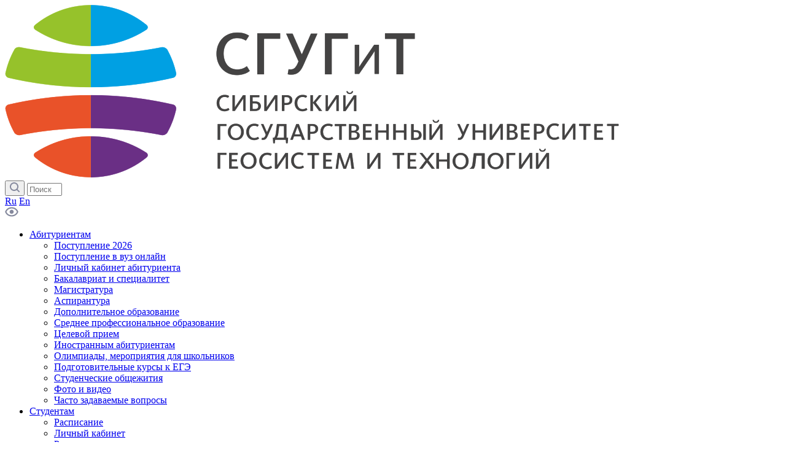

--- FILE ---
content_type: text/html; charset=UTF-8
request_url: https://sgugit.ru/events/den-prepodavatelya-vysshey-shkoly/
body_size: 18923
content:
<!DOCTYPE html>
<html xmlns="http://www.w3.org/1999/xhtml" lang="ru">
<head>
    <meta charset="utf-8">
    <meta http-equiv="X-UA-Compatible" content="IE=edge">
    <meta name="viewport" content="width=device-width,initial-scale=1,maximum-scale=1">
    <link href="/favicon-16x16.png" rel="shortcut icon" type="image/x-icon"/>
    <link rel="apple-touch-icon" sizes="180x180" href="/additional-educations/apple-touch-icon.png">
    <link rel="icon" type="image/png" sizes="32x32" href="/favicon-32x32.png">
    <link rel="icon" type="image/png" sizes="16x16" href="/favicon-16x16.png">
   
    <link color="#ec5424" href="/logosvg.svg" rel="mask-icon"/>
    <meta name="theme-color" content="#ccc">
    <meta name="msapplication-navbutton-color" content="#ccc">
    <meta name="apple-mobile-web-app-status-bar-style" content="#ccc">
    <meta name="format-detection" content="telephone=no">
    <title>День преподавателя высшей школы (2023)</title>
    <meta http-equiv="Content-Type" content="text/html; charset=UTF-8" />
<meta name="keywords" content="СГУГиТ, Сотрудники, Студенты, Атмосфера, Праздник, День преподавателя высшей школы" />
<meta name="description" content="17 ноября СГУГиТ отмечает День преподавателя высшей школы." />
<script data-skip-moving="true">(function(w, d, n) {var cl = "bx-core";var ht = d.documentElement;var htc = ht ? ht.className : undefined;if (htc === undefined || htc.indexOf(cl) !== -1){return;}var ua = n.userAgent;if (/(iPad;)|(iPhone;)/i.test(ua)){cl += " bx-ios";}else if (/Windows/i.test(ua)){cl += ' bx-win';}else if (/Macintosh/i.test(ua)){cl += " bx-mac";}else if (/Linux/i.test(ua) && !/Android/i.test(ua)){cl += " bx-linux";}else if (/Android/i.test(ua)){cl += " bx-android";}cl += (/(ipad|iphone|android|mobile|touch)/i.test(ua) ? " bx-touch" : " bx-no-touch");cl += w.devicePixelRatio && w.devicePixelRatio >= 2? " bx-retina": " bx-no-retina";if (/AppleWebKit/.test(ua)){cl += " bx-chrome";}else if (/Opera/.test(ua)){cl += " bx-opera";}else if (/Firefox/.test(ua)){cl += " bx-firefox";}ht.className = htc ? htc + " " + cl : cl;})(window, document, navigator);</script>


<link href="/bitrix/css/main/font-awesome.css?166487431428777" type="text/css"  rel="stylesheet" />
<link href="/local/templates/main2/components/bitrix/news.detail/events_detail/style.css?17429768382623" type="text/css"  rel="stylesheet" />
<link href="/local/templates/main2/assets/css/main.css?1768537935364255" type="text/css"  data-template-style="true"  rel="stylesheet" />
<link href="/local/templates/main2/css/custom.css?1696404210275" type="text/css"  data-template-style="true"  rel="stylesheet" />
<link href="/css/jquery.fancybox.css?16702082724950" type="text/css"  data-template-style="true"  rel="stylesheet" />
<link href="/css/jquery.bxslider.min.css?17339807303814" type="text/css"  data-template-style="true"  rel="stylesheet" />
<link href="/bitrix/templates/.default/components/slobel/social.icons/soc/style.css?1738136052745" type="text/css"  data-template-style="true"  rel="stylesheet" />
<link href="/local/templates/main2/components/bitrix/menu/main_top/style.css?172474732818319" type="text/css"  data-template-style="true"  rel="stylesheet" />
<link href="/local/templates/main2/components/bitrix/menu/main/style.css?170490007018216" type="text/css"  data-template-style="true"  rel="stylesheet" />
<link href="/local/templates/main2/components/bitrix/menu/menu-mobail/style.css?169656884890" type="text/css"  data-template-style="true"  rel="stylesheet" />
<link href="/local/templates/.default/components/bitrix/breadcrumb/dpo/style.css?1710839118585" type="text/css"  data-template-style="true"  rel="stylesheet" />
<link href="/local/templates/main2/components/bitrix/menu/popular_pk/style.css?17525516402274" type="text/css"  data-template-style="true"  rel="stylesheet" />
<link href="/local/templates/main2/styles.css?17489273852364" type="text/css"  data-template-style="true"  rel="stylesheet" />







        <!-- Top.Mail.Ru counter -->
                <noscript>
            <div><img src="https://top-fwz1.mail.ru/counter?id=3487138;js=na"
                      style="position:absolute;left:-9999px;"
                      alt="Top.Mail.Ru"/></div>
        </noscript>
        <!-- /Top.Mail.Ru counter -->

        
        
            
            <!-- Yandex.Metrika counter -->
            
            <!-- /Yandex.Metrika counter -->
                    
        
        <!-- Yandex.Metrika counter -->
<script type="text/javascript" data-skip-moving="true">
   (function(m,e,t,r,i,k,a){m[i]=m[i]||function(){(m[i].a=m[i].a||[]).push(arguments)};
   m[i].l=1*new Date();
   for (var j = 0; j < document.scripts.length; j++) {if (document.scripts[j].src === r) { return; }}
   k=e.createElement(t),a=e.getElementsByTagName(t)[0],k.async=1,k.src=r,a.parentNode.insertBefore(k,a)})
   (window, document, "script", "https://mc.yandex.ru/metrika/tag.js", "ym");

   ym(66254551, "init", {
        clickmap:true,
        trackLinks:true,
        accurateTrackBounce:true,
        webvisor:true
   });
</script>
<noscript><div><img src="https://mc.yandex.ru/watch/66254551" style="position:absolute; left:-9999px;" alt="" /></div></noscript>
<!-- /Yandex.Metrika counter --><meta property="og:type" content="website">
<meta property="og:url" content="http://sgugit.ru/events/den-prepodavatelya-vysshey-shkoly/">
<meta property="og:description" name="description" content="https://sgugit.ru/">
<meta property="og:image" content="https://sgugit.ru/img/header_logo_RU1.png">
</head>
<body>
<div class="site">
    <header class="site-header">
        <div class="container">
            <div class="row align-items-center">
                <div class="col"><a class="site-header-logo" href="/">
                        <picture><source srcset="/img/header_logo_RU.png" media="(min-width: 1024px)"> <source srcset="/img/header_logo_RU_mob1.jpg" media="(max-width: 400px)"> <img alt="logo" src="/img/header_logo_RU.png"> </picture>                    </a>
                </div>
                <div class="col-auto">
                    <div class="site-header-main">
                        <div class="site-header-top">
                            <div class="site-header-search">
                                <form action="/search/index.php">
<div class="site-header-search">

    <button type="submit"><svg width="16" height="16" viewBox="0 0 16 16" fill="none" xmlns="http://www.w3.org/2000/svg"><path fill-rule="evenodd" clip-rule="evenodd" d="M11.206 12.617L14.296 15.703C14.686 16.099 15.316 16.099 15.706 15.703C16.098 15.308 16.098 14.669 15.706 14.273L12.626 11.193C13.496 10.025 14.013 8.577 14.013 7.007C14.013 3.137 10.876 0 7.007 0C3.137 0 0 3.137 0 7.007C0 10.877 3.137 14.014 7.007 14.014C8.582 14.014 10.036 13.494 11.206 12.617ZM7.006 12.012C4.243 12.012 2.002 9.772 2.002 7.007C2.002 4.243 4.242 2.002 7.007 2.002C9.771 2.002 12.011 4.242 12.011 7.007C12.011 9.771 9.771 12.012 7.008 12.012H7.006Z" fill="#85899D"/></svg></button>
    <label for="header-search">
        <input type="text"  id="header-search" name="q" placeholder="Поиск"  value="" size="5" maxlength="50" />

    </label>

</div>

</form>                            </div>
                            <div class="site-header-lng">
                                <a class="_current" href="/">Ru</a>
                                <a href="/en">En</a>
                            </div>
                            <div class="site-header-eye"><a href="?special_version=Y" itemprop="copy">
                                    <svg width="22" height="16" viewBox="0 0 22 16" fill="none"
                                         xmlns="http://www.w3.org/2000/svg">
                                        <path d="M10.9993 15.5833C9.22255 15.6055 7.46411 15.222 5.85785 14.4621C4.61277 13.8546 3.49472 13.0156 2.56343 11.9899C1.57698 10.9295 0.800272 9.6918 0.274349 8.34234L0.166016 8.00001L0.279766 7.65767C0.806065 6.30939 1.5811 5.07205 2.56452 4.01009C3.49547 2.98451 4.61314 2.14553 5.85785 1.53792C7.46412 0.778062 9.22255 0.394586 10.9993 0.416674C12.7761 0.394624 14.5346 0.778098 16.1408 1.53792C17.386 2.14539 18.504 2.98438 19.4353 4.01009C20.4236 5.06911 21.2005 6.30715 21.7243 7.65767L21.8327 8.00001L21.7189 8.34234C20.0194 12.7664 15.7381 15.6585 10.9993 15.5833ZM10.9993 2.58334C7.31154 2.46778 3.92672 4.61469 2.45943 8.00001C3.92648 11.3855 7.31146 13.5325 10.9993 13.4167C14.6871 13.5319 18.0717 11.3851 19.5393 8.00001C18.0739 4.61305 14.6878 2.46534 10.9993 2.58334ZM10.9993 11.25C9.43645 11.2604 8.0845 10.1638 7.77206 8.63243C7.45963 7.10104 8.27398 5.56253 9.71602 4.95981C11.1581 4.35708 12.825 4.85849 13.6953 6.15672C14.5655 7.45496 14.396 9.18743 13.2906 10.2923C12.6854 10.9047 11.8603 11.2495 10.9993 11.25Z"
                                              fill="#85899D"/>
                                    </svg>
                                </a>
                            </div>
                        </div>
                        <div class="site-header-bottom">
                            <div class="site-header-burger">
                                <div class="burger-btn"><span><i></i></span></div>
                            </div>
                            <div class="site-header-nav">
                                <div class="bx-top-nav bx-site" id="catalog_menu_LkGdQn">
	<div class="bx-top-nav-wrap">
	<nav class="bx-top-nav-container-top bx-top-nav-container-top" id="cont_catalog_menu_LkGdQn">
		<ul class="bx-nav-list-1-lvl" id="ul_catalog_menu_LkGdQn">
		     <!-- first level-->
								<li
				class="bx-nav-1-lvl bx-nav-list-1-col  bx-nav-parent"
				onmouseover="BX.CatalogMenu.itemOver(this);"
				onmouseout="BX.CatalogMenu.itemOut(this)"
									data-role="bx-menu-item"
								onclick="if (BX.hasClass(document.documentElement, 'bx-touch')) obj_catalog_menu_LkGdQn.clickInMobile(this, event);"
			>
				<a
					href="/abiturientam/"
									>
					<span>
						Абитуриентам						<i class="fa fa-angle-down"></i>					</span>
				</a>
							<span class="bx-nav-parent-arrow" onclick="obj_catalog_menu_LkGdQn.toggleInMobile(this)"><i class="fa fa-angle-left"></i></span> <!-- for mobile -->
				<div class="bx-nav-2-lvl-container bx-nav-2-lvl-container--top">
											<ul class="bx-nav-list-2-lvl">	
						  <!-- second level-->

							<li class="bx-nav-2-lvl">
								<a
									href="https://education.sgugit.ru/abiturientam/postuplenie/"
																		data-picture=""
																	>
									<span>Поступление 2026</span>
								</a>
														</li>
						  <!-- second level-->

							<li class="bx-nav-2-lvl">
								<a
									href="https://education.sgugit.ru/abiturientam/postuplenie-v-vuz-onlayn/"
																		data-picture=""
																	>
									<span>Поступление в вуз онлайн</span>
								</a>
														</li>
						  <!-- second level-->

							<li class="bx-nav-2-lvl">
								<a
									href="https://abitur.sgugit.ru/auth"
																		data-picture=""
																	>
									<span>Личный кабинет абитуриента</span>
								</a>
														</li>
						  <!-- second level-->

							<li class="bx-nav-2-lvl">
								<a
									href="https://education.sgugit.ru/abiturientam/programmy-obucheniya/bakalavriat-spetsialitet/"
																		data-picture=""
																	>
									<span>Бакалавриат и специалитет</span>
								</a>
														</li>
						  <!-- second level-->

							<li class="bx-nav-2-lvl">
								<a
									href="https://education.sgugit.ru/abiturientam/programmy-obucheniya/magistratura/"
																		data-picture=""
																	>
									<span>Магистратура</span>
								</a>
														</li>
						  <!-- second level-->

							<li class="bx-nav-2-lvl">
								<a
									href="https://education.sgugit.ru/abiturientam/programmy-obucheniya/aspirantura/"
																		data-picture=""
																	>
									<span>Аспирантура</span>
								</a>
														</li>
						  <!-- second level-->

							<li class="bx-nav-2-lvl">
								<a
									href="/additional-educations/"
																		data-picture=""
																	>
									<span>Дополнительное образование</span>
								</a>
														</li>
						  <!-- second level-->

							<li class="bx-nav-2-lvl">
								<a
									href="https://нтгик.рф/абитуриенту/"
																		data-picture=""
																	>
									<span>Среднее профессиональное образование</span>
								</a>
														</li>
						  <!-- second level-->

							<li class="bx-nav-2-lvl">
								<a
									href="https://education.sgugit.ru/abiturientam/tselevoy-priem/"
																		data-picture=""
																	>
									<span>Целевой прием</span>
								</a>
														</li>
						  <!-- second level-->

							<li class="bx-nav-2-lvl">
								<a
									href="/university/struct/mco/"
																		data-picture=""
																	>
									<span>Иностранным абитуриентам</span>
								</a>
														</li>
						  <!-- second level-->

							<li class="bx-nav-2-lvl">
								<a
									href="https://education.sgugit.ru/abiturientam/meropriyatiya-dlya-shkolnikov/"
																		data-picture=""
																	>
									<span>Олимпиады, мероприятия для школьников</span>
								</a>
														</li>
						  <!-- second level-->

							<li class="bx-nav-2-lvl">
								<a
									href="https://education.sgugit.ru/abiturientam/postuplenie/bakalavriat-spetsialitet/podgotovitelnye-kursy-k-ege/"
																		data-picture=""
																	>
									<span>Подготовительные курсы к ЕГЭ</span>
								</a>
														</li>
						  <!-- second level-->

							<li class="bx-nav-2-lvl">
								<a
									href="https://education.sgugit.ru/abiturientam/obshchezhitie/"
																		data-picture=""
																	>
									<span>Студенческие общежития</span>
								</a>
														</li>
						  <!-- second level-->

							<li class="bx-nav-2-lvl">
								<a
									href="/media/photo/"
																		data-picture=""
																	>
									<span>Фото и видео</span>
								</a>
														</li>
						  <!-- second level-->

							<li class="bx-nav-2-lvl">
								<a
									href="/obrashchenie-grazhdan/chasto-zadavaemye-voprosy/"
																		data-picture=""
																	>
									<span>Часто задаваемые вопросы</span>
								</a>
														</li>
												</ul>
														</div>
						</li>
		     <!-- first level-->
								<li
				class="bx-nav-1-lvl bx-nav-list-1-col  bx-nav-parent"
				onmouseover="BX.CatalogMenu.itemOver(this);"
				onmouseout="BX.CatalogMenu.itemOut(this)"
									data-role="bx-menu-item"
								onclick="if (BX.hasClass(document.documentElement, 'bx-touch')) obj_catalog_menu_LkGdQn.clickInMobile(this, event);"
			>
				<a
					href="/student/"
									>
					<span>
						Студентам						<i class="fa fa-angle-down"></i>					</span>
				</a>
							<span class="bx-nav-parent-arrow" onclick="obj_catalog_menu_LkGdQn.toggleInMobile(this)"><i class="fa fa-angle-left"></i></span> <!-- for mobile -->
				<div class="bx-nav-2-lvl-container bx-nav-2-lvl-container--top">
											<ul class="bx-nav-list-2-lvl">	
						  <!-- second level-->

							<li class="bx-nav-2-lvl">
								<a
									href="/raspisanie/"
																		data-picture=""
																	>
									<span>Расписание</span>
								</a>
														</li>
						  <!-- second level-->

							<li class="bx-nav-2-lvl">
								<a
									href="https://auth.sgugit.ru/auth"
																		data-picture=""
																	>
									<span>Личный кабинет</span>
								</a>
														</li>
						  <!-- second level-->

							<li class="bx-nav-2-lvl">
								<a
									href="/student/resources/"
																		data-picture=""
																	>
									<span>Ресурсы</span>
								</a>
														</li>
						  <!-- second level-->

							<li class="bx-nav-2-lvl">
								<a
									href="/university/struct/mic/"
																		data-picture=""
																	>
									<span>Молодежный информационный центр</span>
								</a>
														</li>
						  <!-- second level-->

							<li class="bx-nav-2-lvl">
								<a
									href="/science-and-innovations/nauchno-issledovatelskaya-rabota-studentov/"
																		data-picture=""
																	>
									<span>Научно-исследовательская работа студентов</span>
								</a>
														</li>
						  <!-- second level-->

							<li class="bx-nav-2-lvl">
								<a
									href="/university/struct/cszumitv/"
																		data-picture=""
																	>
									<span>Центр карьеры</span>
								</a>
														</li>
						  <!-- second level-->

							<li class="bx-nav-2-lvl">
								<a
									href="/atmosfera/studencheskie-obedineniya/"
																		data-picture=""
																	>
									<span>Студенческие объединения</span>
								</a>
														</li>
						  <!-- second level-->

							<li class="bx-nav-2-lvl">
								<a
									href="https://education.sgugit.ru/abiturientam/obshchezhitie/"
																		data-picture=""
																	>
									<span>Студенческие общежития</span>
								</a>
														</li>
						  <!-- second level-->

							<li class="bx-nav-2-lvl">
								<a
									href="/additional-educations/"
																		data-picture=""
																	>
									<span>Дополнительное образование</span>
								</a>
														</li>
						  <!-- second level-->

							<li class="bx-nav-2-lvl">
								<a
									href="/university/normative-docs/zayavleniya-dlya-studentov/"
																		data-picture=""
																	>
									<span>Бланки заявлений</span>
								</a>
														</li>
						  <!-- second level-->

							<li class="bx-nav-2-lvl">
								<a
									href="/education/stipendii/"
																		data-picture=""
																	>
									<span>Стипендии</span>
								</a>
														</li>
						  <!-- second level-->

							<li class="bx-nav-2-lvl">
								<a
									href="/university/struct/mic/predostavlenie-akademicheskogo-otpuska-obuchayushchimsya/"
																		data-picture=""
																	>
									<span>Предоставление академического отпуска</span>
								</a>
														</li>
						  <!-- second level-->

							<li class="bx-nav-2-lvl">
								<a
									href="/obrashchenie-grazhdan/chasto-zadavaemye-voprosy/"
																		data-picture=""
																	>
									<span>Часто задаваемые вопросы</span>
								</a>
														</li>
												</ul>
														</div>
						</li>
		     <!-- first level-->
								<li
				class="bx-nav-1-lvl bx-nav-list-1-col  bx-nav-parent"
				onmouseover="BX.CatalogMenu.itemOver(this);"
				onmouseout="BX.CatalogMenu.itemOut(this)"
									data-role="bx-menu-item"
								onclick="if (BX.hasClass(document.documentElement, 'bx-touch')) obj_catalog_menu_LkGdQn.clickInMobile(this, event);"
			>
				<a
					href="/employee/"
									>
					<span>
						Сотрудникам						<i class="fa fa-angle-down"></i>					</span>
				</a>
							<span class="bx-nav-parent-arrow" onclick="obj_catalog_menu_LkGdQn.toggleInMobile(this)"><i class="fa fa-angle-left"></i></span> <!-- for mobile -->
				<div class="bx-nav-2-lvl-container bx-nav-2-lvl-container--top">
											<ul class="bx-nav-list-2-lvl">	
						  <!-- second level-->

							<li class="bx-nav-2-lvl">
								<a
									href="/raspisanie/"
																		data-picture=""
																	>
									<span>Расписание</span>
								</a>
														</li>
						  <!-- second level-->

							<li class="bx-nav-2-lvl">
								<a
									href="https://auth.sgugit.ru/auth"
																		data-picture=""
																	>
									<span>Личный кабинет</span>
								</a>
														</li>
						  <!-- second level-->

							<li class="bx-nav-2-lvl">
								<a
									href="/university/struct/"
																		data-picture=""
																	>
									<span>Структура и органы управления образовательной организации</span>
								</a>
														</li>
						  <!-- second level-->

							<li class="bx-nav-2-lvl">
								<a
									href="/university/kadrovye-protsessy/"
																		data-picture=""
																	>
									<span>Кадровые процессы, бланки заявлений</span>
								</a>
														</li>
						  <!-- second level-->

							<li class="bx-nav-2-lvl">
								<a
									href="/science-and-innovations/konferentsii-i-nauchnye-meropriyatiya/"
																		data-picture=""
																	>
									<span>Конференции и научные мероприятия</span>
								</a>
														</li>
												</ul>
														</div>
						</li>
		     <!-- first level-->
								<li
				class="bx-nav-1-lvl bx-nav-list-1-col  bx-nav-parent"
				onmouseover="BX.CatalogMenu.itemOver(this);"
				onmouseout="BX.CatalogMenu.itemOut(this)"
									data-role="bx-menu-item"
								onclick="if (BX.hasClass(document.documentElement, 'bx-touch')) obj_catalog_menu_LkGdQn.clickInMobile(this, event);"
			>
				<a
					href="/graduate/"
									>
					<span>
						Выпускникам						<i class="fa fa-angle-down"></i>					</span>
				</a>
							<span class="bx-nav-parent-arrow" onclick="obj_catalog_menu_LkGdQn.toggleInMobile(this)"><i class="fa fa-angle-left"></i></span> <!-- for mobile -->
				<div class="bx-nav-2-lvl-container bx-nav-2-lvl-container--top">
											<ul class="bx-nav-list-2-lvl">	
						  <!-- second level-->

							<li class="bx-nav-2-lvl">
								<a
									href="/university/struct/cszumitv/"
																		data-picture=""
																	>
									<span>Центр карьеры</span>
								</a>
														</li>
						  <!-- second level-->

							<li class="bx-nav-2-lvl">
								<a
									href="/university/vydayushchiesya-vypuskniki/"
																		data-picture=""
																	>
									<span>Выдающиеся выпускники</span>
								</a>
														</li>
						  <!-- second level-->

							<li class="bx-nav-2-lvl">
								<a
									href="/additional-educations/"
																		data-picture=""
																	>
									<span>Дополнительное образование</span>
								</a>
														</li>
						  <!-- second level-->

							<li class="bx-nav-2-lvl">
								<a
									href="/media/photo/"
																		data-picture=""
																	>
									<span>Фото и видео</span>
								</a>
														</li>
												</ul>
														</div>
						</li>
		     <!-- first level-->
								<li
				class="bx-nav-1-lvl bx-nav-list-1-col  bx-nav-parent"
				onmouseover="BX.CatalogMenu.itemOver(this);"
				onmouseout="BX.CatalogMenu.itemOut(this)"
									data-role="bx-menu-item"
								onclick="if (BX.hasClass(document.documentElement, 'bx-touch')) obj_catalog_menu_LkGdQn.clickInMobile(this, event);"
			>
				<a
					href="/partners/"
									>
					<span>
						Партнерам						<i class="fa fa-angle-down"></i>					</span>
				</a>
							<span class="bx-nav-parent-arrow" onclick="obj_catalog_menu_LkGdQn.toggleInMobile(this)"><i class="fa fa-angle-left"></i></span> <!-- for mobile -->
				<div class="bx-nav-2-lvl-container bx-nav-2-lvl-container--top">
											<ul class="bx-nav-list-2-lvl">	
						  <!-- second level-->

							<li class="bx-nav-2-lvl">
								<a
									href="/partners/stat-partnerom/"
																		data-picture=""
																	>
									<span>Стать партнером</span>
								</a>
														</li>
						  <!-- second level-->

							<li class="bx-nav-2-lvl">
								<a
									href="/university/struct/mco/dogovory-o-ms/"
																		data-picture=""
																	>
									<span>Международное сотрудничество</span>
								</a>
														</li>
						  <!-- second level-->

							<li class="bx-nav-2-lvl">
								<a
									href="/partners/partnery-sgugit/"
																		data-picture=""
																	>
									<span>Партнеры СГУГиТ</span>
								</a>
														</li>
						  <!-- second level-->

							<li class="bx-nav-2-lvl">
								<a
									href="/partners/stat-partnerom/sotrudnichestvo-po-organizatsii-praktik-i-trudoustroystvu-vypusknikov/predlozhit-vakansiyu/"
																		data-picture=""
																	>
									<span>Предложить вакансию</span>
								</a>
														</li>
												</ul>
														</div>
						</li>
				</ul>
		<div style="clear: both;"></div>
	</nav>
	</div>
</div>

                            </div>
                        </div>
                    </div>
                </div>
            </div>
        </div>
        <div class="site-header-nav site-header-nav__middle">
            <div class="container">
                <div class="bx-top-nav bx-site" id="catalog_menu_XEVOpk">
	<div class="bx-top-nav-wrap">
	<nav class="bx-top-nav-container bx-top-nav-container" id="cont_catalog_menu_XEVOpk">
		<ul class="bx-nav-list-1-lvl" id="ul_catalog_menu_XEVOpk">
		     <!-- first level-->
								<li
				class="bx-nav-1-lvl bx-nav-list-1-col  bx-nav-parent"
				onmouseover="BX.CatalogMenu.itemOver(this);"
				onmouseout="BX.CatalogMenu.itemOut(this)"
									data-role="bx-menu-item"
								onclick="if (BX.hasClass(document.documentElement, 'bx-touch')) obj_catalog_menu_XEVOpk.clickInMobile(this, event);"
			>
				<a class="bx-nav-link bx-nav-link--middle"
					href="/university/"
									>
					<span>
						Университет						<i class="fa fa-angle-down"></i>					</span>
				</a>
							<span class="bx-nav-parent-arrow" onclick="obj_catalog_menu_XEVOpk.toggleInMobile(this)"><i class="fa fa-angle-left"></i></span> <!-- for mobile -->
				<div class="bx-nav-2-lvl-container-middle">
											<ul class="bx-nav-list-2-lvl">	
						  <!-- second level-->

							<li class="bx-nav-2-lvl">
								<a
									href="/university/struct/rukovodstvo"
																		data-picture=""
																	>
									<span>Руководство</span>
								</a>
							</li>
						  <!-- second level-->

							<li class="bx-nav-2-lvl">
								<a
									href="/university/struct/"
																		data-picture=""
																	>
									<span>Структура и органы управления образовательной организации</span>
								</a>
							</li>
						  <!-- second level-->

							<li class="bx-nav-2-lvl">
								<a
									href="/sveden/"
																		data-picture=""
																	>
									<span>Сведения об образовательной организации</span>
								</a>
							</li>
						  <!-- second level-->

							<li class="bx-nav-2-lvl">
								<a
									href="/upload/university/struct/Structure.pdf"
																		data-picture=""
																	>
									<span>Структура СГУГиТ</span>
								</a>
							</li>
						  <!-- second level-->

							<li class="bx-nav-2-lvl">
								<a
									href="/university/normative-docs/"
																		data-picture=""
																	>
									<span>Документы</span>
								</a>
							</li>
						  <!-- second level-->

							<li class="bx-nav-2-lvl">
								<a
									href="/university/rekvizity/"
																		data-picture=""
																	>
									<span>Реквизиты</span>
								</a>
							</li>
						</ul><ul class="bx-nav-list-2-lvl">  <!-- second level-->

							<li class="bx-nav-2-lvl">
								<a
									href="/university/struct/kontraktnaya-sluzhba/"
																		data-picture=""
																	>
									<span>Закупки</span>
								</a>
							</li>
						  <!-- second level-->

							<li class="bx-nav-2-lvl">
								<a
									href="/university/istoriya/"
																		data-picture=""
																	>
									<span>История</span>
								</a>
							</li>
						  <!-- second level-->

							<li class="bx-nav-2-lvl">
								<a
									href="/university/vydayushchiesya-vypuskniki/"
																		data-picture=""
																	>
									<span>Выдающиеся выпускники</span>
								</a>
							</li>
						  <!-- second level-->

							<li class="bx-nav-2-lvl">
								<a
									href="/university/missiya/"
																		data-picture=""
																	>
									<span>Миссия СГУГиТ</span>
								</a>
							</li>
												</ul>
														</div>
						</li>
		     <!-- first level-->
								<li
				class="bx-nav-1-lvl bx-nav-list-1-col  bx-nav-parent"
				onmouseover="BX.CatalogMenu.itemOver(this);"
				onmouseout="BX.CatalogMenu.itemOut(this)"
									data-role="bx-menu-item"
								onclick="if (BX.hasClass(document.documentElement, 'bx-touch')) obj_catalog_menu_XEVOpk.clickInMobile(this, event);"
			>
				<a class="bx-nav-link bx-nav-link--middle"
					href="/education/"
									>
					<span>
						Образование						<i class="fa fa-angle-down"></i>					</span>
				</a>
							<span class="bx-nav-parent-arrow" onclick="obj_catalog_menu_XEVOpk.toggleInMobile(this)"><i class="fa fa-angle-left"></i></span> <!-- for mobile -->
				<div class="bx-nav-2-lvl-container-middle">
											<ul class="bx-nav-list-2-lvl">	
						  <!-- second level-->

							<li class="bx-nav-2-lvl">
								<a
									href="https://education.sgugit.ru//abiturientam/postuplenie/"
																		data-picture=""
																	>
									<span>Поступление 2026</span>
								</a>
							</li>
						  <!-- second level-->

							<li class="bx-nav-2-lvl">
								<a
									href="https://education.sgugit.ru//abiturientam/postuplenie/bakalavriat-spetsialitet/"
																		data-picture=""
																	>
									<span>Бакалавриат, специалитет</span>
								</a>
							</li>
						  <!-- second level-->

							<li class="bx-nav-2-lvl">
								<a
									href="https://education.sgugit.ru//abiturientam/postuplenie/magistratura/"
																		data-picture=""
																	>
									<span>Магистратура</span>
								</a>
							</li>
						  <!-- second level-->

							<li class="bx-nav-2-lvl">
								<a
									href="/additional-educations/"
																		data-picture=""
																	>
									<span>Дополнительное образование</span>
								</a>
							</li>
						  <!-- second level-->

							<li class="bx-nav-2-lvl">
								<a
									href="/university/struct/institutions/"
																		data-picture=""
																	>
									<span>Институты</span>
								</a>
							</li>
						  <!-- second level-->

							<li class="bx-nav-2-lvl">
								<a
									href="/university/struct/kafedry/"
																		data-picture=""
																	>
									<span>Кафедры</span>
								</a>
							</li>
						</ul><ul class="bx-nav-list-2-lvl">  <!-- second level-->

							<li class="bx-nav-2-lvl">
								<a
									href="/university/struct/uchebnye-laboratorii/"
																		data-picture=""
																	>
									<span>Учебные лаборатории и центры</span>
								</a>
							</li>
						  <!-- second level-->

							<li class="bx-nav-2-lvl">
								<a
									href="/university/eios/"
																		data-picture=""
																	>
									<span>Электронная информационно-образовательная среда</span>
								</a>
							</li>
						  <!-- second level-->

							<li class="bx-nav-2-lvl">
								<a
									href="/university/struct/ntb/"
																		data-picture=""
																	>
									<span>Научно-техническая библиотека</span>
								</a>
							</li>
						  <!-- second level-->

							<li class="bx-nav-2-lvl">
								<a
									href="https://xn--c1akgjz.xn--p1ai/"
																		data-picture=""
																	>
									<span>Новосибирский техникум геодезии и картографии</span>
								</a>
							</li>
						  <!-- second level-->

							<li class="bx-nav-2-lvl">
								<a
									href="/education/stipendii/"
																		data-picture=""
																	>
									<span>Стипендии</span>
								</a>
							</li>
												</ul>
														</div>
						</li>
		     <!-- first level-->
								<li
				class="bx-nav-1-lvl bx-nav-list-0-col "
				onmouseover="BX.CatalogMenu.itemOver(this);"
				onmouseout="BX.CatalogMenu.itemOut(this)"
								onclick="if (BX.hasClass(document.documentElement, 'bx-touch')) obj_catalog_menu_XEVOpk.clickInMobile(this, event);"
			>
				<a class="bx-nav-link bx-nav-link--middle"
					href="/additional-educations/"
									>
					<span>
						Дополнительное образование											</span>
				</a>
						</li>
		     <!-- first level-->
								<li
				class="bx-nav-1-lvl bx-nav-list-1-col  bx-nav-parent"
				onmouseover="BX.CatalogMenu.itemOver(this);"
				onmouseout="BX.CatalogMenu.itemOut(this)"
									data-role="bx-menu-item"
								onclick="if (BX.hasClass(document.documentElement, 'bx-touch')) obj_catalog_menu_XEVOpk.clickInMobile(this, event);"
			>
				<a class="bx-nav-link bx-nav-link--middle"
					href="/science-and-innovations/"
									>
					<span>
						Наука						<i class="fa fa-angle-down"></i>					</span>
				</a>
							<span class="bx-nav-parent-arrow" onclick="obj_catalog_menu_XEVOpk.toggleInMobile(this)"><i class="fa fa-angle-left"></i></span> <!-- for mobile -->
				<div class="bx-nav-2-lvl-container-middle">
											<ul class="bx-nav-list-2-lvl">	
						  <!-- second level-->

							<li class="bx-nav-2-lvl">
								<a
									href="/science-and-innovations/postgraduate-and-doctoral-studies/"
																		data-picture=""
																	>
									<span>Аспирантура и докторантура</span>
								</a>
							</li>
						  <!-- second level-->

							<li class="bx-nav-2-lvl">
								<a
									href="/science-and-innovations/dissertation-councils/"
																		data-picture=""
																	>
									<span>Диссертационные советы</span>
								</a>
							</li>
						  <!-- second level-->

							<li class="bx-nav-2-lvl">
								<a
									href="https://vestnik.sgugit.ru/"
																		data-picture=""
																	>
									<span>Научный журнал «Вестник СГУГиТ»</span>
								</a>
							</li>
						  <!-- second level-->

							<li class="bx-nav-2-lvl">
								<a
									href="/science-and-innovations/konferentsii-i-nauchnye-meropriyatiya/"
																		data-picture=""
																	>
									<span>Конференции и научные мероприятия</span>
								</a>
							</li>
						  <!-- second level-->

							<li class="bx-nav-2-lvl">
								<a
									href="https://geosib.sgugit.ru/"
																		data-picture=""
																	>
									<span>Интерэкспо «ГЕО-Сибирь»</span>
								</a>
							</li>
						  <!-- second level-->

							<li class="bx-nav-2-lvl">
								<a
									href="/news/search/?tag=разработки"
																		data-picture=""
																	>
									<span>Проекты и разработки</span>
								</a>
							</li>
						</ul><ul class="bx-nav-list-2-lvl">  <!-- second level-->

							<li class="bx-nav-2-lvl">
								<a
									href="/science-and-innovations/konkursy-stipendii-granty/"
																		data-picture=""
																	>
									<span>Конкурсы, стипендии, гранты</span>
								</a>
							</li>
						  <!-- second level-->

							<li class="bx-nav-2-lvl">
								<a
									href="/university/struct/niisr/"
																		data-picture=""
																	>
									<span>Научно-исследовательский институт стратегического развития</span>
								</a>
							</li>
						  <!-- second level-->

							<li class="bx-nav-2-lvl">
								<a
									href="/university/struct/nauchnye-laboratorii-i-centry/"
																		data-picture=""
																	>
									<span>Научные лаборатории и центры</span>
								</a>
							</li>
						  <!-- second level-->

							<li class="bx-nav-2-lvl">
								<a
									href="/science-and-innovations/nauchno-issledovatelskaya-rabota-studentov/"
																		data-picture=""
																	>
									<span>Научно-исследовательская работа студентов</span>
								</a>
							</li>
						  <!-- second level-->

							<li class="bx-nav-2-lvl">
								<a
									href="/science-and-innovations/nauka-i-universitety/"
																		data-picture=""
																	>
									<span>Национальные проекты России</span>
								</a>
							</li>
												</ul>
														</div>
						</li>
		     <!-- first level-->
								<li
				class="bx-nav-1-lvl bx-nav-list-1-col  bx-nav-parent"
				onmouseover="BX.CatalogMenu.itemOver(this);"
				onmouseout="BX.CatalogMenu.itemOut(this)"
									data-role="bx-menu-item"
								onclick="if (BX.hasClass(document.documentElement, 'bx-touch')) obj_catalog_menu_XEVOpk.clickInMobile(this, event);"
			>
				<a class="bx-nav-link bx-nav-link--middle"
					href="/atmosfera/"
									>
					<span>
						Атмосфера						<i class="fa fa-angle-down"></i>					</span>
				</a>
							<span class="bx-nav-parent-arrow" onclick="obj_catalog_menu_XEVOpk.toggleInMobile(this)"><i class="fa fa-angle-left"></i></span> <!-- for mobile -->
				<div class="bx-nav-2-lvl-container-middle">
											<ul class="bx-nav-list-2-lvl">	
						  <!-- second level-->

							<li class="bx-nav-2-lvl">
								<a
									href="/atmosfera/meropriyatiya/"
																		data-picture=""
																	>
									<span>Мероприятия</span>
								</a>
							</li>
						  <!-- second level-->

							<li class="bx-nav-2-lvl">
								<a
									href="/atmosfera/studencheskie-obedineniya/"
																		data-picture=""
																	>
									<span>Студенческие объединения</span>
								</a>
							</li>
						  <!-- second level-->

							<li class="bx-nav-2-lvl">
								<a
									href="/atmosfera/energiya/"
																		data-picture=""
																	>
									<span>Тренажерный зал «Энергия»</span>
								</a>
							</li>
						  <!-- second level-->

							<li class="bx-nav-2-lvl">
								<a
									href="/university/struct/uvrimp/"
																		data-picture=""
																	>
									<span>Управление по воспитательной работе и молодежной политике</span>
								</a>
							</li>
						  <!-- second level-->

							<li class="bx-nav-2-lvl">
								<a
									href="/university/struct/sovety/profkom/"
																		data-picture=""
																	>
									<span>Профком СГУГиТ</span>
								</a>
							</li>
						  <!-- second level-->

							<li class="bx-nav-2-lvl">
								<a
									href="/university/struct/mic/"
																		data-picture=""
																	>
									<span>Молодежный информационный центр</span>
								</a>
							</li>
						</ul><ul class="bx-nav-list-2-lvl">  <!-- second level-->

							<li class="bx-nav-2-lvl">
								<a
									href="https://education.sgugit.ru/abiturientam/obshchezhitie/"
																		data-picture=""
																	>
									<span>Студенческие общежития</span>
								</a>
							</li>
						  <!-- second level-->

							<li class="bx-nav-2-lvl">
								<a
									href="/university/struct/stolovaya/stolovaya-kafe/"
																		data-picture=""
																	>
									<span>Столовая, кафе</span>
								</a>
							</li>
						  <!-- second level-->

							<li class="bx-nav-2-lvl">
								<a
									href="/university/struct/unc-planetariy/"
																		data-picture=""
																	>
									<span>Учебно-научный центр «Планетарий»</span>
								</a>
							</li>
						  <!-- second level-->

							<li class="bx-nav-2-lvl">
								<a
									href="/university/istoriya/vystavochnyy-zal-igp/"
																		data-picture=""
																	>
									<span>Выставочный зал исторических геодезических приборов</span>
								</a>
							</li>
												</ul>
														</div>
						</li>
		     <!-- first level-->
								<li
				class="bx-nav-1-lvl bx-nav-list-1-col  bx-nav-parent"
				onmouseover="BX.CatalogMenu.itemOver(this);"
				onmouseout="BX.CatalogMenu.itemOut(this)"
									data-role="bx-menu-item"
								onclick="if (BX.hasClass(document.documentElement, 'bx-touch')) obj_catalog_menu_XEVOpk.clickInMobile(this, event);"
			>
				<a class="bx-nav-link bx-nav-link--middle"
					href="/media/"
									>
					<span>
						Медиа						<i class="fa fa-angle-down"></i>					</span>
				</a>
							<span class="bx-nav-parent-arrow" onclick="obj_catalog_menu_XEVOpk.toggleInMobile(this)"><i class="fa fa-angle-left"></i></span> <!-- for mobile -->
				<div class="bx-nav-2-lvl-container-middle">
											<ul class="bx-nav-list-2-lvl">	
						  <!-- second level-->

							<li class="bx-nav-2-lvl">
								<a
									href="/media/press-tsentr/"
																		data-picture=""
																	>
									<span>Пресс-служба</span>
								</a>
							</li>
						  <!-- second level-->

							<li class="bx-nav-2-lvl">
								<a
									href="/media/planeta-sgugit/"
																		data-picture=""
																	>
									<span>Журнал «Планета СГУГиТ»</span>
								</a>
							</li>
						  <!-- second level-->

							<li class="bx-nav-2-lvl">
								<a
									href="/kontakty/administratsiya-sayta/"
																		data-picture=""
																	>
									<span>Администрация сайта</span>
								</a>
							</li>
						  <!-- second level-->

							<li class="bx-nav-2-lvl">
								<a
									href="/atmosfera/studencheskie-obedineniya/mediasfera-sgugit/"
																		data-picture=""
																	>
									<span>Студенческий медиацентр «Медиасфера СГУГиТ»</span>
								</a>
							</li>
						  <!-- second level-->

							<li class="bx-nav-2-lvl">
								<a
									href="/university/struct/mit/"
																		data-picture=""
																	>
									<span>Центр медиа и коммуникаций</span>
								</a>
							</li>
						  <!-- second level-->

							<li class="bx-nav-2-lvl">
								<a
									href="/media/zayavka-na-anons-novost/"
																		data-picture=""
																	>
									<span>Заявка на анонс/новость</span>
								</a>
							</li>
						</ul><ul class="bx-nav-list-2-lvl">  <!-- second level-->

							<li class="bx-nav-2-lvl">
								<a
									href="/media/zayavka-na-foto-videosemku/"
																		data-picture=""
																	>
									<span>Заявка на фото/видеосъемку</span>
								</a>
							</li>
						  <!-- second level-->

							<li class="bx-nav-2-lvl">
								<a
									href="/news/"
																		data-picture=""
																	>
									<span>Новости</span>
								</a>
							</li>
						  <!-- second level-->

							<li class="bx-nav-2-lvl">
								<a
									href="/media/photo/"
																		data-picture=""
																	>
									<span>Фото и видео</span>
								</a>
							</li>
												</ul>
														</div>
						</li>
		     <!-- first level-->
								<li
				class="bx-nav-1-lvl bx-nav-list-0-col "
				onmouseover="BX.CatalogMenu.itemOver(this);"
				onmouseout="BX.CatalogMenu.itemOut(this)"
								onclick="if (BX.hasClass(document.documentElement, 'bx-touch')) obj_catalog_menu_XEVOpk.clickInMobile(this, event);"
			>
				<a class="bx-nav-link bx-nav-link--middle"
					href="/kontakty/"
									>
					<span>
						Контакты											</span>
				</a>
						</li>
				</ul>
		<div style="clear: both;"></div>
	</nav>
	</div>
</div>

            </div>
		</div>
		    </header>
    <div class="site-nav">
        <div class="site-nav-main">

            <div class="site-nav-box">
                <div class="container">
                    <div class="site-nav-row">
                        <div class="site-nav-content">


<div class="menu-mobile" id="catalog_menu_g8taYv">
	<ul class="nav nav-navbar" id="ul_catalog_menu_g8taYv">
	     <!-- first level-->
				<li class="dropdown">
			<a class="dropdown__link" href="/university/" >
				Университет				<span class="bx_shadow_fix"></span>
			</a>
					<div class="dropdown-toggle">
						<svg class="dropdown-toggle-button" width="35" height="35" viewBox="0 0 50 50" fill="none" xmlns="http://www.w3.org/2000/svg">
							<path class="dropdown-toggle-button" d="M33 20L25 30L17 20" stroke="#fff" stroke-width="4"></path>
						</svg>
			</div>
			<div class="dropdown-menu">
								<div class="bx_children_block">
					<ul>
					  <!-- second level-->
						<li class="parent">
							<a class="dropdown__link" href="/university/struct/rukovodstvo"  data-picture="">
								Руководство							</a>
						</li>
					  <!-- second level-->
						<li class="parent">
							<a class="dropdown__link" href="/university/struct/"  data-picture="">
								Структура и органы управления образовательной организации							</a>
						</li>
					  <!-- second level-->
						<li class="parent">
							<a class="dropdown__link" href="/sveden/"  data-picture="">
								Сведения об образовательной организации							</a>
						</li>
					  <!-- second level-->
						<li class="parent">
							<a class="dropdown__link" href="/upload/university/struct/Structure.pdf"  data-picture="">
								Структура СГУГиТ							</a>
						</li>
					  <!-- second level-->
						<li class="parent">
							<a class="dropdown__link" href="/university/normative-docs/"  data-picture="">
								Документы							</a>
						</li>
					  <!-- second level-->
						<li class="parent">
							<a class="dropdown__link" href="/university/rekvizity/"  data-picture="">
								Реквизиты							</a>
						</li>
					  <!-- second level-->
						<li class="parent">
							<a class="dropdown__link" href="/university/struct/kontraktnaya-sluzhba/"  data-picture="">
								Закупки							</a>
						</li>
					  <!-- second level-->
						<li class="parent">
							<a class="dropdown__link" href="/university/istoriya/"  data-picture="">
								История							</a>
						</li>
					  <!-- second level-->
						<li class="parent">
							<a class="dropdown__link" href="/university/vydayushchiesya-vypuskniki/"  data-picture="">
								Выдающиеся выпускники							</a>
						</li>
					  <!-- second level-->
						<li class="parent">
							<a class="dropdown__link" href="/university/missiya/"  data-picture="">
								Миссия СГУГиТ							</a>
						</li>
										</ul>
				</div>
								<div style="clear: both;"></div>
			</div>
				</li>
	     <!-- first level-->
				<li class="dropdown">
			<a class="dropdown__link" href="/education/" >
				Образование				<span class="bx_shadow_fix"></span>
			</a>
					<div class="dropdown-toggle">
						<svg class="dropdown-toggle-button" width="35" height="35" viewBox="0 0 50 50" fill="none" xmlns="http://www.w3.org/2000/svg">
							<path class="dropdown-toggle-button" d="M33 20L25 30L17 20" stroke="#fff" stroke-width="4"></path>
						</svg>
			</div>
			<div class="dropdown-menu">
								<div class="bx_children_block">
					<ul>
					  <!-- second level-->
						<li class="parent">
							<a class="dropdown__link" href="https://education.sgugit.ru//abiturientam/postuplenie/"  data-picture="">
								Поступление 2026							</a>
						</li>
					  <!-- second level-->
						<li class="parent">
							<a class="dropdown__link" href="https://education.sgugit.ru//abiturientam/postuplenie/bakalavriat-spetsialitet/"  data-picture="">
								Бакалавриат, специалитет							</a>
						</li>
					  <!-- second level-->
						<li class="parent">
							<a class="dropdown__link" href="https://education.sgugit.ru//abiturientam/postuplenie/magistratura/"  data-picture="">
								Магистратура							</a>
						</li>
					  <!-- second level-->
						<li class="parent">
							<a class="dropdown__link" href="/additional-educations/"  data-picture="">
								Дополнительное образование							</a>
						</li>
					  <!-- second level-->
						<li class="parent">
							<a class="dropdown__link" href="/university/struct/institutions/"  data-picture="">
								Институты							</a>
						</li>
					  <!-- second level-->
						<li class="parent">
							<a class="dropdown__link" href="/university/struct/kafedry/"  data-picture="">
								Кафедры							</a>
						</li>
					  <!-- second level-->
						<li class="parent">
							<a class="dropdown__link" href="/university/struct/uchebnye-laboratorii/"  data-picture="">
								Учебные лаборатории и центры							</a>
						</li>
					  <!-- second level-->
						<li class="parent">
							<a class="dropdown__link" href="/university/eios/"  data-picture="">
								Электронная информационно-образовательная среда							</a>
						</li>
					  <!-- second level-->
						<li class="parent">
							<a class="dropdown__link" href="/university/struct/ntb/"  data-picture="">
								Научно-техническая библиотека							</a>
						</li>
					  <!-- second level-->
						<li class="parent">
							<a class="dropdown__link" href="https://xn--c1akgjz.xn--p1ai/"  data-picture="">
								Новосибирский техникум геодезии и картографии							</a>
						</li>
					  <!-- second level-->
						<li class="parent">
							<a class="dropdown__link" href="/education/stipendii/"  data-picture="">
								Стипендии							</a>
						</li>
										</ul>
				</div>
								<div style="clear: both;"></div>
			</div>
				</li>
	     <!-- first level-->
				<li class="dropdown">
			<a class="dropdown__link" href="/additional-educations/" >
				Дополнительное образование				<span class="bx_shadow_fix"></span>
			</a>
				</li>
	     <!-- first level-->
				<li class="dropdown">
			<a class="dropdown__link" href="/science-and-innovations/" >
				Наука				<span class="bx_shadow_fix"></span>
			</a>
					<div class="dropdown-toggle">
						<svg class="dropdown-toggle-button" width="35" height="35" viewBox="0 0 50 50" fill="none" xmlns="http://www.w3.org/2000/svg">
							<path class="dropdown-toggle-button" d="M33 20L25 30L17 20" stroke="#fff" stroke-width="4"></path>
						</svg>
			</div>
			<div class="dropdown-menu">
								<div class="bx_children_block">
					<ul>
					  <!-- second level-->
						<li class="parent">
							<a class="dropdown__link" href="/science-and-innovations/postgraduate-and-doctoral-studies/"  data-picture="">
								Аспирантура и докторантура							</a>
						</li>
					  <!-- second level-->
						<li class="parent">
							<a class="dropdown__link" href="/science-and-innovations/dissertation-councils/"  data-picture="">
								Диссертационные советы							</a>
						</li>
					  <!-- second level-->
						<li class="parent">
							<a class="dropdown__link" href="https://vestnik.sgugit.ru/"  data-picture="">
								Научный журнал «Вестник СГУГиТ»							</a>
						</li>
					  <!-- second level-->
						<li class="parent">
							<a class="dropdown__link" href="/science-and-innovations/konferentsii-i-nauchnye-meropriyatiya/"  data-picture="">
								Конференции и научные мероприятия							</a>
						</li>
					  <!-- second level-->
						<li class="parent">
							<a class="dropdown__link" href="https://geosib.sgugit.ru/"  data-picture="">
								Интерэкспо «ГЕО-Сибирь»							</a>
						</li>
					  <!-- second level-->
						<li class="parent">
							<a class="dropdown__link" href="/news/search/?tag=разработки"  data-picture="">
								Проекты и разработки							</a>
						</li>
					  <!-- second level-->
						<li class="parent">
							<a class="dropdown__link" href="/science-and-innovations/konkursy-stipendii-granty/"  data-picture="">
								Конкурсы, стипендии, гранты							</a>
						</li>
					  <!-- second level-->
						<li class="parent">
							<a class="dropdown__link" href="/university/struct/niisr/"  data-picture="">
								Научно-исследовательский институт стратегического развития							</a>
						</li>
					  <!-- second level-->
						<li class="parent">
							<a class="dropdown__link" href="/university/struct/nauchnye-laboratorii-i-centry/"  data-picture="">
								Научные лаборатории и центры							</a>
						</li>
					  <!-- second level-->
						<li class="parent">
							<a class="dropdown__link" href="/science-and-innovations/nauchno-issledovatelskaya-rabota-studentov/"  data-picture="">
								Научно-исследовательская работа студентов							</a>
						</li>
					  <!-- second level-->
						<li class="parent">
							<a class="dropdown__link" href="/science-and-innovations/nauka-i-universitety/"  data-picture="">
								Национальные проекты России							</a>
						</li>
										</ul>
				</div>
								<div style="clear: both;"></div>
			</div>
				</li>
	     <!-- first level-->
				<li class="dropdown">
			<a class="dropdown__link" href="/atmosfera/" >
				Атмосфера				<span class="bx_shadow_fix"></span>
			</a>
					<div class="dropdown-toggle">
						<svg class="dropdown-toggle-button" width="35" height="35" viewBox="0 0 50 50" fill="none" xmlns="http://www.w3.org/2000/svg">
							<path class="dropdown-toggle-button" d="M33 20L25 30L17 20" stroke="#fff" stroke-width="4"></path>
						</svg>
			</div>
			<div class="dropdown-menu">
								<div class="bx_children_block">
					<ul>
					  <!-- second level-->
						<li class="parent">
							<a class="dropdown__link" href="/atmosfera/meropriyatiya/"  data-picture="">
								Мероприятия							</a>
						</li>
					  <!-- second level-->
						<li class="parent">
							<a class="dropdown__link" href="/atmosfera/studencheskie-obedineniya/"  data-picture="">
								Студенческие объединения							</a>
						</li>
					  <!-- second level-->
						<li class="parent">
							<a class="dropdown__link" href="/atmosfera/energiya/"  data-picture="">
								Тренажерный зал «Энергия»							</a>
						</li>
					  <!-- second level-->
						<li class="parent">
							<a class="dropdown__link" href="/university/struct/uvrimp/"  data-picture="">
								Управление по воспитательной работе и молодежной политике							</a>
						</li>
					  <!-- second level-->
						<li class="parent">
							<a class="dropdown__link" href="/university/struct/sovety/profkom/"  data-picture="">
								Профком СГУГиТ							</a>
						</li>
					  <!-- second level-->
						<li class="parent">
							<a class="dropdown__link" href="/university/struct/mic/"  data-picture="">
								Молодежный информационный центр							</a>
						</li>
					  <!-- second level-->
						<li class="parent">
							<a class="dropdown__link" href="https://education.sgugit.ru/abiturientam/obshchezhitie/"  data-picture="">
								Студенческие общежития							</a>
						</li>
					  <!-- second level-->
						<li class="parent">
							<a class="dropdown__link" href="/university/struct/stolovaya/stolovaya-kafe/"  data-picture="">
								Столовая, кафе							</a>
						</li>
					  <!-- second level-->
						<li class="parent">
							<a class="dropdown__link" href="/university/struct/unc-planetariy/"  data-picture="">
								Учебно-научный центр «Планетарий»							</a>
						</li>
					  <!-- second level-->
						<li class="parent">
							<a class="dropdown__link" href="/university/istoriya/vystavochnyy-zal-igp/"  data-picture="">
								Выставочный зал исторических геодезических приборов							</a>
						</li>
										</ul>
				</div>
								<div style="clear: both;"></div>
			</div>
				</li>
	     <!-- first level-->
				<li class="dropdown">
			<a class="dropdown__link" href="/media/" >
				Медиа				<span class="bx_shadow_fix"></span>
			</a>
					<div class="dropdown-toggle">
						<svg class="dropdown-toggle-button" width="35" height="35" viewBox="0 0 50 50" fill="none" xmlns="http://www.w3.org/2000/svg">
							<path class="dropdown-toggle-button" d="M33 20L25 30L17 20" stroke="#fff" stroke-width="4"></path>
						</svg>
			</div>
			<div class="dropdown-menu">
								<div class="bx_children_block">
					<ul>
					  <!-- second level-->
						<li class="parent">
							<a class="dropdown__link" href="/media/press-tsentr/"  data-picture="">
								Пресс-служба							</a>
						</li>
					  <!-- second level-->
						<li class="parent">
							<a class="dropdown__link" href="/media/planeta-sgugit/"  data-picture="">
								Журнал «Планета СГУГиТ»							</a>
						</li>
					  <!-- second level-->
						<li class="parent">
							<a class="dropdown__link" href="/kontakty/administratsiya-sayta/"  data-picture="">
								Администрация сайта							</a>
						</li>
					  <!-- second level-->
						<li class="parent">
							<a class="dropdown__link" href="/atmosfera/studencheskie-obedineniya/mediasfera-sgugit/"  data-picture="">
								Студенческий медиацентр «Медиасфера СГУГиТ»							</a>
						</li>
					  <!-- second level-->
						<li class="parent">
							<a class="dropdown__link" href="/university/struct/mit/"  data-picture="">
								Центр медиа и коммуникаций							</a>
						</li>
					  <!-- second level-->
						<li class="parent">
							<a class="dropdown__link" href="/media/zayavka-na-anons-novost/"  data-picture="">
								Заявка на анонс/новость							</a>
						</li>
					  <!-- second level-->
						<li class="parent">
							<a class="dropdown__link" href="/media/zayavka-na-foto-videosemku/"  data-picture="">
								Заявка на фото/видеосъемку							</a>
						</li>
					  <!-- second level-->
						<li class="parent">
							<a class="dropdown__link" href="/news/"  data-picture="">
								Новости							</a>
						</li>
					  <!-- second level-->
						<li class="parent">
							<a class="dropdown__link" href="/media/photo/"  data-picture="">
								Фото и видео							</a>
						</li>
										</ul>
				</div>
								<div style="clear: both;"></div>
			</div>
				</li>
	     <!-- first level-->
				<li class="dropdown">
			<a class="dropdown__link" href="/abiturientam/" >
				Абитуриентам				<span class="bx_shadow_fix"></span>
			</a>
					<div class="dropdown-toggle">
						<svg class="dropdown-toggle-button" width="35" height="35" viewBox="0 0 50 50" fill="none" xmlns="http://www.w3.org/2000/svg">
							<path class="dropdown-toggle-button" d="M33 20L25 30L17 20" stroke="#fff" stroke-width="4"></path>
						</svg>
			</div>
			<div class="dropdown-menu">
								<div class="bx_children_block">
					<ul>
					  <!-- second level-->
						<li class="parent">
							<a class="dropdown__link" href="https://education.sgugit.ru/abiturientam/postuplenie/"  data-picture="">
								Поступление 2026							</a>
						</li>
					  <!-- second level-->
						<li class="parent">
							<a class="dropdown__link" href="https://education.sgugit.ru/abiturientam/postuplenie-v-vuz-onlayn/"  data-picture="">
								Поступление в вуз онлайн							</a>
						</li>
					  <!-- second level-->
						<li class="parent">
							<a class="dropdown__link" href="https://abitur.sgugit.ru/auth"  data-picture="">
								Личный кабинет абитуриента							</a>
						</li>
					  <!-- second level-->
						<li class="parent">
							<a class="dropdown__link" href="https://education.sgugit.ru/abiturientam/programmy-obucheniya/bakalavriat-spetsialitet/"  data-picture="">
								Бакалавриат и специалитет							</a>
						</li>
					  <!-- second level-->
						<li class="parent">
							<a class="dropdown__link" href="https://education.sgugit.ru/abiturientam/programmy-obucheniya/magistratura/"  data-picture="">
								Магистратура							</a>
						</li>
					  <!-- second level-->
						<li class="parent">
							<a class="dropdown__link" href="https://education.sgugit.ru/abiturientam/programmy-obucheniya/aspirantura/"  data-picture="">
								Аспирантура							</a>
						</li>
					  <!-- second level-->
						<li class="parent">
							<a class="dropdown__link" href="/additional-educations/"  data-picture="">
								Дополнительное образование							</a>
						</li>
					  <!-- second level-->
						<li class="parent">
							<a class="dropdown__link" href="https://нтгик.рф/абитуриенту/"  data-picture="">
								Среднее профессиональное образование							</a>
						</li>
					  <!-- second level-->
						<li class="parent">
							<a class="dropdown__link" href="https://education.sgugit.ru/abiturientam/tselevoy-priem/"  data-picture="">
								Целевой прием							</a>
						</li>
					  <!-- second level-->
						<li class="parent">
							<a class="dropdown__link" href="/university/struct/mco/"  data-picture="">
								Иностранным абитуриентам							</a>
						</li>
					  <!-- second level-->
						<li class="parent">
							<a class="dropdown__link" href="https://education.sgugit.ru/abiturientam/meropriyatiya-dlya-shkolnikov/"  data-picture="">
								Олимпиады, мероприятия для школьников							</a>
						</li>
					  <!-- second level-->
						<li class="parent">
							<a class="dropdown__link" href="https://education.sgugit.ru/abiturientam/postuplenie/bakalavriat-spetsialitet/podgotovitelnye-kursy-k-ege/"  data-picture="">
								Подготовительные курсы к ЕГЭ							</a>
						</li>
					  <!-- second level-->
						<li class="parent">
							<a class="dropdown__link" href="https://education.sgugit.ru/abiturientam/obshchezhitie/"  data-picture="">
								Студенческие общежития							</a>
						</li>
					  <!-- second level-->
						<li class="parent">
							<a class="dropdown__link" href="/media/photo/"  data-picture="">
								Фото и видео							</a>
						</li>
					  <!-- second level-->
						<li class="parent">
							<a class="dropdown__link" href="/obrashchenie-grazhdan/chasto-zadavaemye-voprosy/"  data-picture="">
								Часто задаваемые вопросы							</a>
						</li>
										</ul>
				</div>
								<div style="clear: both;"></div>
			</div>
				</li>
	     <!-- first level-->
				<li class="dropdown">
			<a class="dropdown__link" href="/student/" >
				Студентам				<span class="bx_shadow_fix"></span>
			</a>
					<div class="dropdown-toggle">
						<svg class="dropdown-toggle-button" width="35" height="35" viewBox="0 0 50 50" fill="none" xmlns="http://www.w3.org/2000/svg">
							<path class="dropdown-toggle-button" d="M33 20L25 30L17 20" stroke="#fff" stroke-width="4"></path>
						</svg>
			</div>
			<div class="dropdown-menu">
								<div class="bx_children_block">
					<ul>
					  <!-- second level-->
						<li class="parent">
							<a class="dropdown__link" href="/raspisanie/"  data-picture="">
								Расписание							</a>
						</li>
					  <!-- second level-->
						<li class="parent">
							<a class="dropdown__link" href="https://auth.sgugit.ru/auth"  data-picture="">
								Личный кабинет							</a>
						</li>
					  <!-- second level-->
						<li class="parent">
							<a class="dropdown__link" href="/student/resources/"  data-picture="">
								Ресурсы							</a>
						</li>
					  <!-- second level-->
						<li class="parent">
							<a class="dropdown__link" href="/university/struct/mic/"  data-picture="">
								Молодежный информационный центр							</a>
						</li>
					  <!-- second level-->
						<li class="parent">
							<a class="dropdown__link" href="/science-and-innovations/nauchno-issledovatelskaya-rabota-studentov/"  data-picture="">
								Научно-исследовательская работа студентов							</a>
						</li>
					  <!-- second level-->
						<li class="parent">
							<a class="dropdown__link" href="/university/struct/cszumitv/"  data-picture="">
								Центр карьеры							</a>
						</li>
					  <!-- second level-->
						<li class="parent">
							<a class="dropdown__link" href="/atmosfera/studencheskie-obedineniya/"  data-picture="">
								Студенческие объединения							</a>
						</li>
					  <!-- second level-->
						<li class="parent">
							<a class="dropdown__link" href="https://education.sgugit.ru/abiturientam/obshchezhitie/"  data-picture="">
								Студенческие общежития							</a>
						</li>
					  <!-- second level-->
						<li class="parent">
							<a class="dropdown__link" href="/additional-educations/"  data-picture="">
								Дополнительное образование							</a>
						</li>
					  <!-- second level-->
						<li class="parent">
							<a class="dropdown__link" href="/university/normative-docs/zayavleniya-dlya-studentov/"  data-picture="">
								Бланки заявлений							</a>
						</li>
					  <!-- second level-->
						<li class="parent">
							<a class="dropdown__link" href="/education/stipendii/"  data-picture="">
								Стипендии							</a>
						</li>
					  <!-- second level-->
						<li class="parent">
							<a class="dropdown__link" href="/university/struct/mic/predostavlenie-akademicheskogo-otpuska-obuchayushchimsya/"  data-picture="">
								Предоставление академического отпуска							</a>
						</li>
					  <!-- second level-->
						<li class="parent">
							<a class="dropdown__link" href="/obrashchenie-grazhdan/chasto-zadavaemye-voprosy/"  data-picture="">
								Часто задаваемые вопросы							</a>
						</li>
										</ul>
				</div>
								<div style="clear: both;"></div>
			</div>
				</li>
	     <!-- first level-->
				<li class="dropdown">
			<a class="dropdown__link" href="/employee/" >
				Сотрудникам				<span class="bx_shadow_fix"></span>
			</a>
					<div class="dropdown-toggle">
						<svg class="dropdown-toggle-button" width="35" height="35" viewBox="0 0 50 50" fill="none" xmlns="http://www.w3.org/2000/svg">
							<path class="dropdown-toggle-button" d="M33 20L25 30L17 20" stroke="#fff" stroke-width="4"></path>
						</svg>
			</div>
			<div class="dropdown-menu">
								<div class="bx_children_block">
					<ul>
					  <!-- second level-->
						<li class="parent">
							<a class="dropdown__link" href="/raspisanie/"  data-picture="">
								Расписание							</a>
						</li>
					  <!-- second level-->
						<li class="parent">
							<a class="dropdown__link" href="https://auth.sgugit.ru/auth"  data-picture="">
								Личный кабинет							</a>
						</li>
					  <!-- second level-->
						<li class="parent">
							<a class="dropdown__link" href="/university/struct/"  data-picture="">
								Структура и органы управления образовательной организации							</a>
						</li>
					  <!-- second level-->
						<li class="parent">
							<a class="dropdown__link" href="/university/kadrovye-protsessy/"  data-picture="">
								Кадровые процессы, бланки заявлений							</a>
						</li>
					  <!-- second level-->
						<li class="parent">
							<a class="dropdown__link" href="/science-and-innovations/konferentsii-i-nauchnye-meropriyatiya/"  data-picture="">
								Конференции и научные мероприятия							</a>
						</li>
										</ul>
				</div>
								<div style="clear: both;"></div>
			</div>
				</li>
	     <!-- first level-->
				<li class="dropdown">
			<a class="dropdown__link" href="/graduate/" >
				Выпускникам				<span class="bx_shadow_fix"></span>
			</a>
					<div class="dropdown-toggle">
						<svg class="dropdown-toggle-button" width="35" height="35" viewBox="0 0 50 50" fill="none" xmlns="http://www.w3.org/2000/svg">
							<path class="dropdown-toggle-button" d="M33 20L25 30L17 20" stroke="#fff" stroke-width="4"></path>
						</svg>
			</div>
			<div class="dropdown-menu">
								<div class="bx_children_block">
					<ul>
					  <!-- second level-->
						<li class="parent">
							<a class="dropdown__link" href="/university/struct/cszumitv/"  data-picture="">
								Центр карьеры							</a>
						</li>
					  <!-- second level-->
						<li class="parent">
							<a class="dropdown__link" href="/university/vydayushchiesya-vypuskniki/"  data-picture="">
								Выдающиеся выпускники							</a>
						</li>
					  <!-- second level-->
						<li class="parent">
							<a class="dropdown__link" href="/additional-educations/"  data-picture="">
								Дополнительное образование							</a>
						</li>
					  <!-- second level-->
						<li class="parent">
							<a class="dropdown__link" href="/media/photo/"  data-picture="">
								Фото и видео							</a>
						</li>
										</ul>
				</div>
								<div style="clear: both;"></div>
			</div>
				</li>
	     <!-- first level-->
				<li class="dropdown">
			<a class="dropdown__link" href="/partners/" >
				Партнерам				<span class="bx_shadow_fix"></span>
			</a>
					<div class="dropdown-toggle">
						<svg class="dropdown-toggle-button" width="35" height="35" viewBox="0 0 50 50" fill="none" xmlns="http://www.w3.org/2000/svg">
							<path class="dropdown-toggle-button" d="M33 20L25 30L17 20" stroke="#fff" stroke-width="4"></path>
						</svg>
			</div>
			<div class="dropdown-menu">
								<div class="bx_children_block">
					<ul>
					  <!-- second level-->
						<li class="parent">
							<a class="dropdown__link" href="/partners/stat-partnerom/"  data-picture="">
								Стать партнером							</a>
						</li>
					  <!-- second level-->
						<li class="parent">
							<a class="dropdown__link" href="/university/struct/mco/dogovory-o-ms/"  data-picture="">
								Международное сотрудничество							</a>
						</li>
					  <!-- second level-->
						<li class="parent">
							<a class="dropdown__link" href="/partners/partnery-sgugit/"  data-picture="">
								Партнеры СГУГиТ							</a>
						</li>
					  <!-- second level-->
						<li class="parent">
							<a class="dropdown__link" href="/partners/stat-partnerom/sotrudnichestvo-po-organizatsii-praktik-i-trudoustroystvu-vypusknikov/predlozhit-vakansiyu/"  data-picture="">
								Предложить вакансию							</a>
						</li>
										</ul>
				</div>
								<div style="clear: both;"></div>
			</div>
				</li>
	     <!-- first level-->
				<li class="dropdown">
			<a class="dropdown__link" href="/kontakty/" >
				Контакты				<span class="bx_shadow_fix"></span>
			</a>
				</li>
		</ul>
	<div style="clear: both;"></div>
</div>
							                        </div>
                    </div>
                </div>
            </div>
        </div>
    </div>
    <div class="site-primary">
        <main class="site-content  content">
			                            <div class="breadcrumbs">
                     <div class="container"><div class="breadcrumbs-list" itemscope itemtype="http://schema.org/BreadcrumbList"><a  class="breadcrumbs-item" href="/" title="СГУГиТ" itemprop="item">СГУГиТ<meta itemprop="position" content="1" /></a>
			<span class="breadcrumbs-item">
			  События 
			</span> </div> </div>                </div>
                                <section >
						
  <div class="site-content-popular">
	  <div class="container-1440">
                <div class="site-content-popular-box">
                        <ul class="site-content-popular-list">
                                                        <li class="site-content-popular__item" >
                                        <a class="site-content-popular__link" href="https://auth.sgugit.ru/auth">
                                                <div class="site-content-popular-text">
                                                        Личный кабинет                                                </div>
                                                <div class="site-content-pupular-toggle">
                                                        <svg width="45" height="45" viewBox="0 0 50 50" fill="none" xmlns="http://www.w3.org/2000/svg">
                                                                <circle cx="25" cy="25" r="23" fill="none" stroke="#fff" stroke-width="4"></circle>
                                                                <path d="M20 35L30 25L20 15" stroke="#fff" stroke-width="4"></path>
                                                        </svg>
                                                </div>
                                        </a>
                                </li>
                                                        <li class="site-content-popular__item" >
                                        <a class="site-content-popular__link" href="/raspisanie/">
                                                <div class="site-content-popular-text">
                                                        Расписание                                                </div>
                                                <div class="site-content-pupular-toggle">
                                                        <svg width="45" height="45" viewBox="0 0 50 50" fill="none" xmlns="http://www.w3.org/2000/svg">
                                                                <circle cx="25" cy="25" r="23" fill="none" stroke="#fff" stroke-width="4"></circle>
                                                                <path d="M20 35L30 25L20 15" stroke="#fff" stroke-width="4"></path>
                                                        </svg>
                                                </div>
                                        </a>
                                </li>
                                                        <li class="site-content-popular__item" >
                                        <a class="site-content-popular__link" href="/teachers/">
                                                <div class="site-content-popular-text">
                                                        Персоналии                                                </div>
                                                <div class="site-content-pupular-toggle">
                                                        <svg width="45" height="45" viewBox="0 0 50 50" fill="none" xmlns="http://www.w3.org/2000/svg">
                                                                <circle cx="25" cy="25" r="23" fill="none" stroke="#fff" stroke-width="4"></circle>
                                                                <path d="M20 35L30 25L20 15" stroke="#fff" stroke-width="4"></path>
                                                        </svg>
                                                </div>
                                        </a>
                                </li>
                                                        <li class="site-content-popular__item" >
                                        <a class="site-content-popular__link" href="https://sgugit.ru/media/photo/">
                                                <div class="site-content-popular-text">
                                                        Фото и видео                                                </div>
                                                <div class="site-content-pupular-toggle">
                                                        <svg width="45" height="45" viewBox="0 0 50 50" fill="none" xmlns="http://www.w3.org/2000/svg">
                                                                <circle cx="25" cy="25" r="23" fill="none" stroke="#fff" stroke-width="4"></circle>
                                                                <path d="M20 35L30 25L20 15" stroke="#fff" stroke-width="4"></path>
                                                        </svg>
                                                </div>
                                        </a>
                                </li>
                        
                        </ul>
                </div>
        </div>
  <div class="blue_bottom"><a href=""></a></div>
  </div>
                <div  class="container-1440" >



										<meta 
	name="sputnik-verification" 
	content="BdE56wO0yFrYtCW8"
/>


<section>
    <div class="container container--news">
        <h1 class="news__title">День преподавателя высшей школы (2023)</h1>
		<div class="news-publish-date-tag">
       		<div class="news-publish-date 1">
									17 ноября 2023, 15:21												</div>
			<div class="news-publish-tag">
            			</div>
		</div>
        <div class="news-detail-container">
            <p>
                                    <div class="content_text" align="justify" style="font-size: 130%">
	<p style="font-weight: bold; text-align: center">
		 17 ноября СГУГиТ отмечает День преподавателя высшей школы<br>
		 Приглашаем на праздничную программу:
	</p>
	<p>
		 10:00, актовый зал – квиз<br>
		 10:00, спортивный зал – спортивные состязания<br>
		 13:00, спортивный зал – специальная программа и подведение итогов соревновательного дня.
	</p>
</div>
 <br>                            </p>



            					<div class="section-news-material">
											</div>
        </div>
    </div>

</section>

				</div>
            </section>
                </main>
</div>
    <footer class="site-footer">
        <div class="site-footer-info">
            <div class="container">
				<div class="site-footer-line">
                    <div class="site-footer-row">
                        <div class="site-footer-col">
                            <div class="site-footer-info-elem">
                                <div class="site-footer-info-title">Информационные ресурсы СГУГиТ</div>
									<div class="site-footer-info-list">
                                    <a href="https://sgugit.ru/sveden/" class="site-footer-info__link">Сведения об образовательной организации</a>
<a href="https://sgugit.ru/raspisanie/" class="site-footer-info__link">Расписание</a>
<a href="https://auth.sgugit.ru/auth" class="site-footer-info__link">Личный кабинет</a>
<a href="https://sgugit.ru/university/struct/mic/" class="site-footer-info__link">Молодежный информационный центр</a>
<a href="https://sgugit.ru/university/struct/ntb/" class="site-footer-info__link">Научно-техническая библиотека</a>
<a href="https://sgugit.ru/obrashchenie-grazhdan/" class="site-footer-info__link">Обращения граждан</a>
<a href="https://sgugit.ru/university/normative-docs/" class="site-footer-info__link">Нормативно-правовые документы</a>
<a href="https://sgugit.ru/karta-sayta/" class="site-footer-info__link">Карта сайта</a>									</div>
                            </div>
                        </div>
                        <div class="site-footer-col">
                            <div class="site-footer-info-elem">
                                <div class="site-footer-info-title">Внешние ресурсы и сервисы</div>
									<div class="site-footer-info-list">
                                        <a href="https://minobrnauki.gov.ru/" class="site-footer-info__link">Министерство науки и высшего образования РФ</a>
<a href="https://obrnadzor.gov.ru/" class="site-footer-info__link">Федеральная служба по надзору в сфере образования и науки</a>
<a href="https://www.gosuslugi.ru/" class="site-footer-info__link">Портал Госуслуг</a>
<a href="https://стипендиатроссии.рф/" class="site-footer-info__link">Сайт «Стипендиаты России»</a>
<a href="https://antiplagiat.ru/" class="site-footer-info__link">Антиплагиат</a>
<a href="https://online.sberbank.ru/CSAFront/index.do" class="site-footer-info__link">Онлайн оплата обучения</a>							        </div>
                            </div>
                        </div>
                        <div class="site-footer-col">
                            <div class="site-info-elem">
                                <div class="site-footer-info-title">Комплексная безопасность</div>
                                <div class="site-footer-info-list">
                                    <a href="https://sgugit.ru/kompleksnaya-bezopasnost/" class="site-footer-info__link">Комплексная безопасность</a>
<a href="https://sgugit.ru/protivodeystvie-korruptsii/" class="site-footer-info__link">Противодействие коррупции</a>
<a href="https://sgugit.ru/kompleksnaya-bezopasnost/protivodeystvie-ekstremizmu-i-terrorizmu/" class="site-footer-info__link">Противодействие экстремизму и терроризму</a>
<a href="https://sgugit.ru/kompleksnaya-bezopasnost/svedeniya-o-dokhodakh-rukovodstva/" class="site-footer-info__link">Сведения о доходах руководства</a>
<a href="https://sgugit.ru/kompleksnaya-bezopasnost/okhrana-truda/" class="site-footer-info__link">Охрана труда</a>
<a href="https://sgugit.ru/upload/kompleksnaya-bezopasnost/Politika_PDn.pdf" class="site-footer-info__link">Политика в отношении обработки персональных данных</a>
<a href="https://sgugit.ru/kompleksnaya-bezopasnost/profilaktika-it-prestupleniy/" class="site-footer-info__link">Профилактика IT-преступлений</a>
<a href="https://объясняем.рф/" class="site-footer-info__link">Интернет-портал для противодействия слухам и фейкам</a>                                </div>
                            </div>
                        </div>
                    </div>
                </div>
                <div class="site-footer-line site-footer-line--mobile">
                    <div class="site-footer-menu-mobile menu-footer-mobile">
                         <div class="menu-footer-mobile-elem">
                            <div class="menu-footer-mobile-title">
                                Информационные ресурсы СГУГиТ
                                <svg width="23" height="23" viewBox="0 0 50 50" fill="none" xmlns="http://www.w3.org/2000/svg">
							        <path class="site-footer-mobile-actiavtor" d="M20 35L30 25L20 15" stroke="#4b4b4b" stroke-width="4"></path>
						        </svg>
                            </div>
                            <div class="menu-footer-mobile-list">
                            <a href="https://sgugit.ru/sveden/" class="site-footer-info__link">Сведения об образовательной организации</a>
<a href="https://sgugit.ru/raspisanie/" class="site-footer-info__link">Расписание</a>
<a href="https://auth.sgugit.ru/auth" class="site-footer-info__link">Личный кабинет</a>
<a href="https://sgugit.ru/university/struct/mic/" class="site-footer-info__link">Молодежный информационный центр</a>
<a href="https://sgugit.ru/university/struct/ntb/" class="site-footer-info__link">Научно-техническая библиотека</a>
<a href="https://sgugit.ru/obrashchenie-grazhdan/" class="site-footer-info__link">Обращения граждан</a>
<a href="https://sgugit.ru/university/normative-docs/" class="site-footer-info__link">Нормативно-правовые документы</a>
<a href="https://sgugit.ru/karta-sayta/" class="site-footer-info__link">Карта сайта</a>                            </div>
                         </div>
                         <div class="menu-footer-mobile-elem">
                            <div class="menu-footer-mobile-title">
                                Внешние ресурсы и сервисы
                                <svg width="23" height="23" viewBox="0 0 50 50" fill="none" xmlns="http://www.w3.org/2000/svg">
							        <path class="site-footer-mobile-actiavtor" d="M20 35L30 25L20 15" stroke="#4b4b4b" stroke-width="4"></path>
						        </svg>
                            </div>
                            <div class="menu-footer-mobile-list">
                            <a href="https://minobrnauki.gov.ru/" class="site-footer-info__link">Министерство науки и высшего образования РФ</a>
<a href="https://obrnadzor.gov.ru/" class="site-footer-info__link">Федеральная служба по надзору в сфере образования и науки</a>
<a href="https://www.gosuslugi.ru/" class="site-footer-info__link">Портал Госуслуг</a>
<a href="https://стипендиатроссии.рф/" class="site-footer-info__link">Сайт «Стипендиаты России»</a>
<a href="https://antiplagiat.ru/" class="site-footer-info__link">Антиплагиат</a>
<a href="https://online.sberbank.ru/CSAFront/index.do" class="site-footer-info__link">Онлайн оплата обучения</a>                            </div>
                         </div>
                         <div class="menu-footer-mobile-elem">
                            <div class="menu-footer-mobile-title">
                                Комплексная безопасность
                                <svg width="23" height="23" viewBox="0 0 50 50" fill="none" xmlns="http://www.w3.org/2000/svg">
							        <path class="site-footer-mobile-actiavtor" d="M20 35L30 25L20 15" stroke="#4b4b4b" stroke-width="4"></path>
						        </svg>
                            </div>
                            <div class="menu-footer-mobile-list">
                                 <a href="https://sgugit.ru/kompleksnaya-bezopasnost/" class="site-footer-info__link">Комплексная безопасность</a>
<a href="https://sgugit.ru/protivodeystvie-korruptsii/" class="site-footer-info__link">Противодействие коррупции</a>
<a href="https://sgugit.ru/kompleksnaya-bezopasnost/protivodeystvie-ekstremizmu-i-terrorizmu/" class="site-footer-info__link">Противодействие экстремизму и терроризму</a>
<a href="https://sgugit.ru/kompleksnaya-bezopasnost/svedeniya-o-dokhodakh-rukovodstva/" class="site-footer-info__link">Сведения о доходах руководства</a>
<a href="https://sgugit.ru/kompleksnaya-bezopasnost/okhrana-truda/" class="site-footer-info__link">Охрана труда</a>
<a href="https://sgugit.ru/upload/kompleksnaya-bezopasnost/Politika_PDn.pdf" class="site-footer-info__link">Политика в отношении обработки персональных данных</a>
<a href="https://sgugit.ru/kompleksnaya-bezopasnost/profilaktika-it-prestupleniy/" class="site-footer-info__link">Профилактика IT-преступлений</a>
<a href="https://объясняем.рф/" class="site-footer-info__link">Интернет-портал для противодействия слухам и фейкам</a>                            </div>
                         </div>                       
                    </div>
                </div>
            </div>
        </div>
        <div class="site-footer-main">
                <div class="site-footer-line">
                   <div class="container">
                    <div class="row">
                        <div class="site-footer-col-3">
                            <div class="site-footer-logo">
                                <a href="/"><picture> <source srcset="/img/header_logo_RU1.png" media="(min-width: 1024px)"> <img alt="logo" src="/img//header_logo_RU1.png"> </picture>                                </a>
                            </div>
                            <div class="site-footer-soc">
                                <a class="_max" href="https://max.ru/id5404105079_biz" target="_blank"><img src="/local/templates/dop/assets/images/max.svg" alt=""></a>
<a class="_vk" href="https://vk.com/ssugatru" target="_blank"><img src="/local/templates/dop/assets/images/soc-vk.svg" alt=""></a>
<a class="_tg" href="https://t.me/sgugitofficial" target="_blank"><img src="/local/templates/dop/assets/images/soc-telegram.svg" alt=""></a>
<a class="_ok" href="https://ok.ru/group/62203094564985" target="_blank"><img src="/local/templates/dop/assets/images/ok.svg" alt=""></a>  
<a class="_r" href="https://rutube.ru/channel/24920984/" target="_blank"><img src="/local/templates/dop/assets/images/ru.svg" alt=""></a>  
<a class="_cz" href="https://dzen.ru/sgugit" target="_blank"><img src="/local/templates/dop/assets/images/czen.svg" alt=""></a>                            </div>
                        </div>
                        <div class="site-footer-col-6">
                            <div class="site-footer-contact">
                                <div class="site-footer-contact-title">Адрес</div>
                                <div class="site-footer-contact-main">
                                    630108, г.&#160;Новосибирск,<br> ул.&#160;Плахотного,&#160;10                                  </div>
                                <div class="site-footer-address-link">  <link rel="stylesheet" type="text/css" href="/js/source-contacts/jquery.fancybox.css?v=2.0.6" media="screen" />
<a class="fancybox" href="#inline1">На карте</a>
<div id="inline1" style="width:1000px; height:600px; display: none;"></div></div>
                            </div>
                        </div>
                        <div class="site-footer-col-6 flex-end">
                            <div class="site-footer-contact">
                                <div class="site-footer-contact-title">Приемная ректора</div>
                                <div class="site-footer-contact-main">
                                    <a href="tel:+73833433937">+7 (383) 343-39-37</a><br>
<a href="mailto:rektorat@ssga.ru">rektorat@ssga.ru</a>                                </div>
                            </div>
                        </div>
                        <div class="site-footer-col-3 flex-center">
                            <div class="site-footer-contact">
								<div class="site-footer-contact-title"><a href="https://education.sgugit.ru/abiturientam/postuplenie/bakalavriat-spetsialitet/" class="site-footer-link">Приемная комиссия</a></div>
                                <div class="site-footer-contact-main">
                                    <a href="tel:+73833549838">+7 (383) 354-98-38</a><br>
<a href="tel:+79231328827">+7-923-132-88-27</a><br>
<a href="mailto:priem.com@ssga.ru">priem.com@ssga.ru</a>                                    </div>
                            </div>
                        </div>
                  </div>
               </div>
            </div>                    
        <div class="site-footer-extra">
            <div class="container">
                <div class="row">
                    <div class="site-footer-flex"><!-- d-none d-xl-block  -->
                        <div class="site-footer-copy">©2026 Сибирский государственный университет геосистем и технологий</div>
						<div class="site-footer-rating">12+</div>
                    </div>
                </div>
            </div>
        </div>
    </footer>
    <div class="site-up">
        <svg id="34531" width="75" height="75" viewBox="0 0 50 50" fill="none" xmlns="http://www.w3.org/2000/svg">
            <path d="M33 29L25 21L17 29" stroke="#fff" stroke-width="4"></path>
        </svg>
    </div> 
</div>


<script type="application/ld+json">
    {
        "@context": "http://schema.org/",
        "@type": "CollegeOrUniversity",
        "name": "СГУГиТ",
        "logo": "https://sgugit.nanagency.ru/local/templates/dop/assets/images/logo.svg",
        "url": "https://sgugit.ru/",
        "address": {
            "@type": "PostalAddress",
            "streetAddress": "ул. Плахотного, 10",
            "addressLocality": "Новосибирск",
            "addressRegion": "Новосибирская область ",
            "postalCode": "630108",
            "addressCountry": "Russia"
        }
    }
</script>
<script>if(!window.BX)window.BX={};if(!window.BX.message)window.BX.message=function(mess){if(typeof mess==='object'){for(let i in mess) {BX.message[i]=mess[i];} return true;}};</script>
<script>(window.BX||top.BX).message({"JS_CORE_LOADING":"Загрузка...","JS_CORE_NO_DATA":"- Нет данных -","JS_CORE_WINDOW_CLOSE":"Закрыть","JS_CORE_WINDOW_EXPAND":"Развернуть","JS_CORE_WINDOW_NARROW":"Свернуть в окно","JS_CORE_WINDOW_SAVE":"Сохранить","JS_CORE_WINDOW_CANCEL":"Отменить","JS_CORE_WINDOW_CONTINUE":"Продолжить","JS_CORE_H":"ч","JS_CORE_M":"м","JS_CORE_S":"с","JSADM_AI_HIDE_EXTRA":"Скрыть лишние","JSADM_AI_ALL_NOTIF":"Показать все","JSADM_AUTH_REQ":"Требуется авторизация!","JS_CORE_WINDOW_AUTH":"Войти","JS_CORE_IMAGE_FULL":"Полный размер"});</script><script src="/bitrix/js/main/core/core.js?1761711743511455"></script><script>BX.Runtime.registerExtension({"name":"main.core","namespace":"BX","loaded":true});</script>
<script>BX.setJSList(["\/bitrix\/js\/main\/core\/core_ajax.js","\/bitrix\/js\/main\/core\/core_promise.js","\/bitrix\/js\/main\/polyfill\/promise\/js\/promise.js","\/bitrix\/js\/main\/loadext\/loadext.js","\/bitrix\/js\/main\/loadext\/extension.js","\/bitrix\/js\/main\/polyfill\/promise\/js\/promise.js","\/bitrix\/js\/main\/polyfill\/find\/js\/find.js","\/bitrix\/js\/main\/polyfill\/includes\/js\/includes.js","\/bitrix\/js\/main\/polyfill\/matches\/js\/matches.js","\/bitrix\/js\/ui\/polyfill\/closest\/js\/closest.js","\/bitrix\/js\/main\/polyfill\/fill\/main.polyfill.fill.js","\/bitrix\/js\/main\/polyfill\/find\/js\/find.js","\/bitrix\/js\/main\/polyfill\/matches\/js\/matches.js","\/bitrix\/js\/main\/polyfill\/core\/dist\/polyfill.bundle.js","\/bitrix\/js\/main\/core\/core.js","\/bitrix\/js\/main\/polyfill\/intersectionobserver\/js\/intersectionobserver.js","\/bitrix\/js\/main\/lazyload\/dist\/lazyload.bundle.js","\/bitrix\/js\/main\/polyfill\/core\/dist\/polyfill.bundle.js","\/bitrix\/js\/main\/parambag\/dist\/parambag.bundle.js"]);
</script>
<script>BX.Runtime.registerExtension({"name":"fx","namespace":"window","loaded":true});</script>
<script>BX.Runtime.registerExtension({"name":"jquery","namespace":"window","loaded":true});</script>
<script>(window.BX||top.BX).message({"LANGUAGE_ID":"ru","FORMAT_DATE":"DD.MM.YYYY","FORMAT_DATETIME":"DD.MM.YYYY HH:MI:SS","COOKIE_PREFIX":"BITRIX_SM","SERVER_TZ_OFFSET":"25200","UTF_MODE":"Y","SITE_ID":"s1","SITE_DIR":"\/","USER_ID":"","SERVER_TIME":1769408562,"USER_TZ_OFFSET":0,"USER_TZ_AUTO":"Y","bitrix_sessid":"e7007ecf759fdb7cd2b0a3dbec3f194e"});</script><script src="/bitrix/js/main/core/core_fx.js?166487428916888"></script>
<script src="/bitrix/js/main/jquery/jquery-1.12.4.min.js?167945997497163"></script>
<script src="/bitrix/js/vkteam.tracker/script.js?17089382653445"></script>
<script src="/bitrix/js/yandex.metrika/script.js?17274079296603"></script>
<script type="text/javascript">
            var _tmr = window._tmr || (window._tmr = []);
            _tmr.push({id: "3487138", type: "pageView", start: (new Date()).getTime()});
            (function (d, w, id) {
                if (d.getElementById(id)) return;
                var ts = d.createElement("script");
                ts.type = "text/javascript";
                ts.async = true;
                ts.id = id;
                ts.src = "https://top-fwz1.mail.ru/js/code.js";
                var f = function () {
                    var s = d.getElementsByTagName("script")[0];
                    s.parentNode.insertBefore(ts, s);
                };
                if (w.opera == "[object Opera]") {
                    d.addEventListener("DOMContentLoaded", f, false);
                } else {
                    f();
                }
            })(document, window, "tmr-code");
        </script>
<script type="text/javascript">
                window.dataLayerName = 'dataLayer';
                var dataLayerName = window.dataLayerName;
            </script><script type="text/javascript">
                (function (m, e, t, r, i, k, a) {
                    m[i] = m[i] || function () {
                        (m[i].a = m[i].a || []).push(arguments)
                    };
                    m[i].l = 1 * new Date();
                    k = e.createElement(t), a = e.getElementsByTagName(t)[0], k.async = 1, k.src = r, a.parentNode.insertBefore(k, a)
                })
                (window, document, "script", "https://mc.yandex.ru/metrika/tag.js", "ym");

                ym("66254551", "init", {
                    clickmap: true,
                    trackLinks: true,
                    accurateTrackBounce: true,
                    webvisor: true,
                    ecommerce: dataLayerName,
                    params: {
                        __ym: {
                            "ymCmsPlugin": {
                                "cms": "1c-bitrix",
                                "cmsVersion": "25.750",
                                "pluginVersion": "1.0.10",
                                'ymCmsRip': 1429590311                            }
                        }
                    }
                });

                document.addEventListener("DOMContentLoaded", function() {
                                    });

            </script><script type="text/javascript">
            window.counters = ["66254551"];
        </script><script>var ny_snow_speed = 10, ny_snow_hide = "";</script>
<script src="/bitrix/js/arturgolubev.newyear/snow.min.js?v=1765524346" defer></script>
<script>window[window.dataLayerName] = window[window.dataLayerName] || [];</script>



<script src="/local/templates/main2/assets/js/main.js?17381387711084456"></script>
<script src="/local/templates/main2/assets/js/footer.js?17301812063126"></script>
<script src="/local/templates/main2/assets/js/education.js?173924775128465"></script>
<script src="/js/main.js?17381363599108"></script>
<script src="/js/jquery-1.8.0.min.js?171888634392557"></script>
<script src="/js/jquery.bxslider.min.js?171376170724937"></script>
<script src="/js/jquery.fancybox.pack.js?166487428223135"></script>
<script src="/js/jquery.mCustomScrollbar.min.js?166487428224925"></script>
<script src="/js/jquery.mousewheel.min.js?16648742821393"></script>
<script src="/local/templates/main2/components/bitrix/menu/main_top/script.js?16941484846318"></script>
<script src="/local/templates/main2/components/bitrix/menu/main/script.js?16999394267589"></script>
<script src="/local/templates/main2/components/bitrix/menu/menu-mobail/dropdown.js?16968431363908"></script>

<script>
	BX.ready(function () {
		window.obj_catalog_menu_LkGdQn = new BX.Main.MenuComponent.CatalogHorizontal('catalog_menu_LkGdQn', {'1809987857':{'PICTURE':'','DESC':''},'1730966796':{'PICTURE':'','DESC':''},'1906650725':{'PICTURE':'','DESC':''},'2057828771':{'PICTURE':'','DESC':''},'2459103006':{'PICTURE':'','DESC':''},'3893907818':{'PICTURE':'','DESC':''},'4046304852':{'PICTURE':'','DESC':''},'2272924390':{'PICTURE':'','DESC':''},'3945709113':{'PICTURE':'','DESC':''},'4151056119':{'PICTURE':'','DESC':''},'4033369088':{'PICTURE':'','DESC':''},'4040279483':{'PICTURE':'','DESC':''},'212459268':{'PICTURE':'','DESC':''},'1411671904':{'PICTURE':'','DESC':''},'3658852830':{'PICTURE':'','DESC':''},'4006136250':{'PICTURE':'','DESC':''},'416749272':{'PICTURE':'','DESC':''},'4094399130':{'PICTURE':'','DESC':''},'649133443':{'PICTURE':'','DESC':''},'2208785210':{'PICTURE':'','DESC':''},'1363844826':{'PICTURE':'','DESC':''},'4246226310':{'PICTURE':'','DESC':''},'1518292572':{'PICTURE':'','DESC':''},'2931011586':{'PICTURE':'','DESC':''},'3578827271':{'PICTURE':'','DESC':''},'3560100904':{'PICTURE':'','DESC':''},'3384230486':{'PICTURE':'','DESC':''},'1670052442':{'PICTURE':'','DESC':''},'1902157715':{'PICTURE':'','DESC':''},'4008335489':{'PICTURE':'','DESC':''},'3190918819':{'PICTURE':'','DESC':''},'1728372056':{'PICTURE':'','DESC':''},'1979023220':{'PICTURE':'','DESC':''},'2285287489':{'PICTURE':'','DESC':''},'4071351025':{'PICTURE':'','DESC':''},'1858979757':{'PICTURE':'','DESC':''},'160428758':{'PICTURE':'','DESC':''},'2399942006':{'PICTURE':'','DESC':''}});
	});
</script><script>
	BX.ready(function () {
		window.obj_catalog_menu_XEVOpk = new BX.Main.MenuComponent.CatalogHorizontal('catalog_menu_XEVOpk', {'2855810312':{'PICTURE':'','DESC':''},'3525970339':{'PICTURE':'','DESC':''},'1902157715':{'PICTURE':'','DESC':''},'3198837035':{'PICTURE':'','DESC':''},'2197207949':{'PICTURE':'','DESC':''},'2648418167':{'PICTURE':'','DESC':''},'454721626':{'PICTURE':'','DESC':''},'2301639097':{'PICTURE':'','DESC':''},'3376866671':{'PICTURE':'','DESC':''},'1979023220':{'PICTURE':'','DESC':''},'840931611':{'PICTURE':'','DESC':''},'2361182713':{'PICTURE':'','DESC':''},'827732286':{'PICTURE':'','DESC':''},'1286499958':{'PICTURE':'','DESC':''},'1307747830':{'PICTURE':'','DESC':''},'2272924390':{'PICTURE':'','DESC':''},'3446974755':{'PICTURE':'','DESC':''},'2294898881':{'PICTURE':'','DESC':''},'3026569211':{'PICTURE':'','DESC':''},'3028520897':{'PICTURE':'','DESC':''},'1310339158':{'PICTURE':'','DESC':''},'210722378':{'PICTURE':'','DESC':''},'3560100904':{'PICTURE':'','DESC':''},'2583640813':{'PICTURE':'','DESC':''},'2726374262':{'PICTURE':'','DESC':''},'4102814075':{'PICTURE':'','DESC':''},'650878369':{'PICTURE':'','DESC':''},'3190918819':{'PICTURE':'','DESC':''},'2518558175':{'PICTURE':'','DESC':''},'4177531405':{'PICTURE':'','DESC':''},'919835265':{'PICTURE':'','DESC':''},'401519440':{'PICTURE':'','DESC':''},'1235709467':{'PICTURE':'','DESC':''},'4246226310':{'PICTURE':'','DESC':''},'1948318237':{'PICTURE':'','DESC':''},'3437731646':{'PICTURE':'','DESC':''},'2910377931':{'PICTURE':'','DESC':''},'2931011586':{'PICTURE':'','DESC':''},'4222448059':{'PICTURE':'','DESC':''},'2268832087':{'PICTURE':'','DESC':''},'1547451537':{'PICTURE':'','DESC':''},'1363844826':{'PICTURE':'','DESC':''},'1411671904':{'PICTURE':'','DESC':''},'3724165564':{'PICTURE':'','DESC':''},'214638730':{'PICTURE':'','DESC':''},'3815649884':{'PICTURE':'','DESC':''},'1700038134':{'PICTURE':'','DESC':''},'2910667724':{'PICTURE':'','DESC':''},'2129566650':{'PICTURE':'','DESC':''},'1933856267':{'PICTURE':'','DESC':''},'3613081526':{'PICTURE':'','DESC':''},'1422465612':{'PICTURE':'','DESC':''},'590271616':{'PICTURE':'','DESC':''},'1510402125':{'PICTURE':'','DESC':''},'2478813668':{'PICTURE':'','DESC':''},'3658852830':{'PICTURE':'','DESC':''},'2411394239':{'PICTURE':'','DESC':''}});
	});
</script><script>
  $('.bxslider').bxSlider({
    auto: false,
    autoControls: true,
    stopAutoOnClick: true,
    pager: true,
	touchEnabled: true,
	adaptiveHeight: true
  });
</script>

<script type="text/javascript" src="/js/source-contacts/jquery.fancybox.pack.js"></script>
<script src="https://api-maps.yandex.ru/2.0/?load=package.full&lang=ru-RU" type="text/javascript"></script>
<script type="text/javascript">
ymaps.ready(function  () {

var myMap;
	
	$('.fancybox').fancybox({height:800,afterShow : function() {

		myMap = new ymaps.Map('inline1', {
                    center: [54.986454, 82.862866],
                    zoom: 15,
					behaviors: ["scrollZoom","drag"]
                });	

	var myPlacemark = new ymaps.Placemark([54.986454, 82.862866], {
                    // Свойства
                    iconContent: 'Сибирский государствнный университет геосистем и технологий',
                }, {
                    // Опции
                    preset: 'twirl#redStretchyIcon',
					balloonMaxWidth: 250
                });

            // Добавляем метку на карту
            myMap.geoObjects.add(myPlacemark);			

	}, afterClose:function (){
	    myMap.destroy();		
		myMap = null;
	}});
});
</script>
</body>
</html>